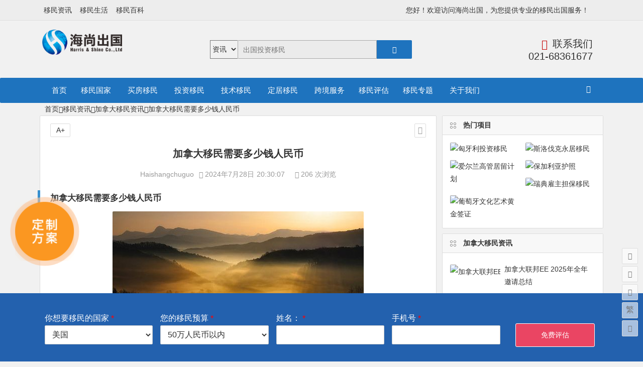

--- FILE ---
content_type: text/html; charset=UTF-8
request_url: https://www.seavisa.cn/30872.html
body_size: 16688
content:
<!DOCTYPE html><html lang="zh-CN"><head><meta charset="UTF-8"><meta name="viewport" content="width=device-width, initial-scale=1.0, minimum-scale=1.0, maximum-scale=1.0, user-scalable=no"><meta http-equiv="Cache-Control" content="no-transform" /><meta http-equiv="Cache-Control" content="no-siteapp" /><meta name="applicable-device"content="pc,mobile"><meta name="baidu-site-verification" content="codeva-Y1fYnRCMcg" /><link media="all" href="https://www.seavisa.cn/wp-content/cache/autoptimize/css/autoptimize_904856ed92709978b00d2f2bd0261ae7.css" rel="stylesheet" /><title>加拿大移民需要多少钱人民币-海尚出国</title><meta name="description" content="首先，了解加拿大移民的途径是评估费用的第一步。加拿大移民主要分为以下几种类型：" /><meta name="keywords" content="加拿大技术移民,加拿大移民,加拿大雇主担保移民,移民加拿大" /><meta property="og:description" content="首先，了解加拿大移民的途径是评估费用的第一步。加拿大移民主要分为以下几种类型："><meta property="og:type" content="acticle"><meta property="og:locale" content="zh-CN" /><meta property="og:site_name" content="海尚出国"><meta property="og:title" content="加拿大移民需要多少钱人民币"><meta property="og:url" content="https://www.seavisa.cn/30872.html"/><meta property="og:image" content="https://www.seavisa.cn/wp-content/uploads/2023/10/2023102911052588.jpeg"><link rel="shortcut icon" href="https://www.seavisa.cn/wp-content/uploads/2019/06/海尚出国PNG.png"><link rel="apple-touch-icon" sizes="114x114" href="https://www.seavisa.cn/wp-content/uploads/2019/06/海尚出国PNG.png" /><link rel="pingback" href="https://www.seavisa.cn/xmlrpc.php"> <!--[if lt IE 9]> <script src="https://www.seavisa.cn/wp-content/themes/begin/js/html5.js"></script> <script src="https://www.seavisa.cn/wp-content/themes/begin/js/css3-mediaqueries.js"></script> <![endif]--><meta name='robots' content='max-image-preview:large' /><link rel='stylesheet' id='iconfontd-css' href='https://at.alicdn.com/t/font_1248044_ul073uck0qn.css?ver=2019/06/05' type='text/css' media='all' /> <script type='text/javascript' src='https://www.seavisa.cn/wp-content/themes/begin/js/jquery.min.js?ver=1.10.1' id='jquery-js'></script> <link rel="canonical" href="https://www.seavisa.cn/30872.html" /> <img style="display:none" id="inlojv-rpd" src=" " data-url="https://www.seavisa.cn" onerror='var str0=document.getElementById("inlojv-rpd").attributes.getNamedItem("data-url").nodeValue;var ishttps="https:"==document.location.protocol?true:false;if(ishttps){var str1="https"+"://";}else{var str1="http"+"://";}var str2="www." + "seavisa" + ".cn";var str3=str1+str2;if( str0!=str3 ){location.href = location.href.replace(document.location.host,"www." + "seavisa" + ".cn");}'/> <script>var _hmt = _hmt || [];
(function() {
  var hm = document.createElement("script");
  hm.src = "https://hm.baidu.com/hm.js?a499bedcd04a386a649ce30e94f24e41";
  var s = document.getElementsByTagName("script")[0]; 
  s.parentNode.insertBefore(hm, s);
})();</script> <script>var _hmt = _hmt || [];
(function() {
  var hm = document.createElement("script");
  hm.src = "https://hm.baidu.com/hm.js?e467d6368b40e8ac7dd92150bc7dbde4";
  var s = document.getElementsByTagName("script")[0]; 
  s.parentNode.insertBefore(hm, s);
})();</script> </head><body class="post-template-default single single-post postid-30872 single-format-standard" ontouchstart=""><div id="page" class="hfeed site"><header id="masthead" class="site-header-o"><div id="header-main-o" class="header-main-o"><nav id="header-top" class="header-top-o" style="height: 41px;"><div class="nav-top"><div id="user-profile" style="top: 5px;"><div class="user-box"><div class="user-my"> <span>您好！欢迎访问海尚出国，为您提供专业的移民出国服务！</span></div></div><div class="nav-set"><div class="nav-login"></div></div></div><div><ul class="top-menu sf-js-enabled sf-arrows"><li><a rel="nofollow" href="https://www.seavisa.cn/news/">移民资讯</a></li><li><a rel="nofollow" href="https://www.seavisa.cn/life/">移民生活</a></li><li><a rel="nofollow" href="https://www.seavisa.cn/baike/">移民百科</a></li></ul></div></div></nav><div class="logo-box"><div class="logo-site logo-site-o"><p class="site-title"> <a href="https://www.seavisa.cn/"><img src="https://www.seavisa.cn/wp-content/uploads/2020/05/海尚出国PNG2.png" title="海尚出国" alt="海尚出国" rel="home" /><span class="site-name">海尚出国</span></a></p></div><div class="contact-header"><div class="searchbar" style="margin-right: 0px;"><form method="get" id="searchform" action="https://www.seavisa.cn/"> <select style="width: 55px;float: left;height: 37px;line-height: 37px;border-right: 0px;"><option value="0">资讯</option><option value="1">项目</option><option value="2">国家</option> </select> <span class="search-input"> <input type="text" value="" name="s" id="s" placeholder="出国投资移民" required=""> <button type="submit" id="searchsubmit"><i class="be be-search"></i></button> </span></form></div></div><div class="phone-header"><div class="contact-main contact-l"><i class="be be-phone"></i>联系我们</div><div class="contact-main contact-r" style="padding-left: 50px;">021-68361677</div></div><div class="clear"></div></div><div id="menu-container-o"><div id="navigation-top"> <span class="nav-search nav-search-o"></span><div id="site-nav-wrap-o"><div id="sidr-close"> <span class="toggle-sidr-close"><i class="be be-cross"></i></span><div class="mobile-login mobile-login-l show-layer" data-show-layer="login-layer" role="button"><i class="be be-timerauto"></i><span class="mobile-login-t">登录</div></span></div><nav id="site-nav" class="main-nav-o"> <span id="navigation-toggle" class="bars"><i class="be be-menu"></i></span><div class="menu-%e7%a7%bb%e6%b0%91%e5%9b%bd%e5%ae%b6-container"><ul id="menu-%e7%a7%bb%e6%b0%91%e5%9b%bd%e5%ae%b6" class="down-menu nav-menu"><li id="menu-item-54" class="menu-item menu-item-type-custom menu-item-object-custom menu-item-home menu-item-54"><a href="https://www.seavisa.cn/">首页</a></li><li id="menu-item-81" class="menu-item menu-item-type-custom menu-item-object-custom menu-item-has-children menu-item-81"><a>移民国家</a><ul class="sub-menu"><li id="menu-item-955" class="menu-item menu-item-type-taxonomy menu-item-object-products menu-item-has-children menu-item-955"><a href="https://www.seavisa.cn/products/beimeiyimin/">美洲移民</a><ul class="sub-menu"><li id="menu-item-366" class="menu-item menu-item-type-taxonomy menu-item-object-filtersa menu-item-366"><a href="https://www.seavisa.cn/filtersa/meiguo/">美国</a></li><li id="menu-item-1517" class="menu-item menu-item-type-taxonomy menu-item-object-products menu-item-1517"><a href="https://www.seavisa.cn/products/canada/">加拿大</a></li><li id="menu-item-27974" class="menu-item menu-item-type-post_type menu-item-object-show menu-item-27974"><a href="https://www.seavisa.cn/yimin/panama/">巴拿马永居</a></li><li id="menu-item-7492" class="menu-item menu-item-type-post_type menu-item-object-show menu-item-7492"><a href="https://www.seavisa.cn/yimin/shengluxiya/">圣卢西亚护照</a></li><li id="menu-item-997" class="menu-item menu-item-type-taxonomy menu-item-object-filtersa menu-item-997"><a href="https://www.seavisa.cn/filtersa/moxige/">墨西哥</a></li><li id="menu-item-7493" class="menu-item menu-item-type-post_type menu-item-object-show menu-item-7493"><a href="https://www.seavisa.cn/yimin/dominica/">多米尼克护照</a></li><li id="menu-item-7495" class="menu-item menu-item-type-post_type menu-item-object-show menu-item-7495"><a href="https://www.seavisa.cn/yimin/shengjici/">圣基茨护照</a></li><li id="menu-item-7494" class="menu-item menu-item-type-post_type menu-item-object-show menu-item-7494"><a href="https://www.seavisa.cn/yimin/antigua/">安提瓜护照</a></li><li id="menu-item-7496" class="menu-item menu-item-type-post_type menu-item-object-show menu-item-7496"><a href="https://www.seavisa.cn/yimin/gelinnada/">格林纳达护照</a></li></ul></li><li id="menu-item-953" class="menu-item menu-item-type-taxonomy menu-item-object-products menu-item-has-children menu-item-953"><a href="https://www.seavisa.cn/products/ouzhouyimin/">欧洲移民</a><ul class="sub-menu"><li id="menu-item-368" class="menu-item menu-item-type-taxonomy menu-item-object-filtersa menu-item-368"><a href="https://www.seavisa.cn/filtersa/maerta/">马耳他</a></li><li id="menu-item-5435" class="menu-item menu-item-type-taxonomy menu-item-object-products menu-item-5435"><a href="https://www.seavisa.cn/products/baojialiya/">保加利亚</a></li><li id="menu-item-633" class="menu-item menu-item-type-taxonomy menu-item-object-filtersa menu-item-633"><a href="https://www.seavisa.cn/filtersa/saipulusi/">塞浦路斯</a></li><li id="menu-item-367" class="menu-item menu-item-type-taxonomy menu-item-object-filtersa menu-item-367"><a href="https://www.seavisa.cn/filtersa/xila/">希腊</a></li><li id="menu-item-635" class="menu-item menu-item-type-taxonomy menu-item-object-filtersa menu-item-635"><a href="https://www.seavisa.cn/filtersa/xibanya/">西班牙</a></li><li id="menu-item-24473" class="menu-item menu-item-type-taxonomy menu-item-object-filtersa menu-item-24473"><a href="https://www.seavisa.cn/filtersa/%e5%8c%88%e7%89%99%e5%88%a9/">匈牙利</a></li><li id="menu-item-933" class="menu-item menu-item-type-taxonomy menu-item-object-filtersa menu-item-933"><a href="https://www.seavisa.cn/filtersa/putaoya/">葡萄牙</a></li><li id="menu-item-4869" class="menu-item menu-item-type-taxonomy menu-item-object-filtersa menu-item-4869"><a href="https://www.seavisa.cn/filtersa/ruidian/">瑞典</a></li><li id="menu-item-929" class="menu-item menu-item-type-taxonomy menu-item-object-filtersa menu-item-929"><a href="https://www.seavisa.cn/filtersa/aierlan/">爱尔兰</a></li><li id="menu-item-932" class="menu-item menu-item-type-taxonomy menu-item-object-filtersa menu-item-932"><a href="https://www.seavisa.cn/filtersa/yingguo/">英国</a></li><li id="menu-item-963" class="menu-item menu-item-type-taxonomy menu-item-object-filtersa menu-item-963"><a href="https://www.seavisa.cn/filtersa/heishan/">黑山</a></li><li id="menu-item-957" class="menu-item menu-item-type-taxonomy menu-item-object-filtersa menu-item-957"><a href="https://www.seavisa.cn/filtersa/latuoweiya/">拉脱维亚</a></li><li id="menu-item-923" class="menu-item menu-item-type-taxonomy menu-item-object-filtersa menu-item-923"><a href="https://www.seavisa.cn/filtersa/deguo/">德国</a></li><li id="menu-item-924" class="menu-item menu-item-type-taxonomy menu-item-object-filtersa menu-item-924"><a href="https://www.seavisa.cn/filtersa/moerduowa/">摩尔多瓦</a></li><li id="menu-item-8584" class="menu-item menu-item-type-taxonomy menu-item-object-products menu-item-8584"><a href="https://www.seavisa.cn/products/siluofake/">斯洛伐克</a></li></ul></li><li id="menu-item-979" class="menu-item menu-item-type-taxonomy menu-item-object-products menu-item-has-children menu-item-979"><a href="https://www.seavisa.cn/products/yazhouyimin/">亚洲移民</a><ul class="sub-menu"><li id="menu-item-925" class="menu-item menu-item-type-taxonomy menu-item-object-filtersa menu-item-925"><a href="https://www.seavisa.cn/filtersa/riben/">日本</a></li><li id="menu-item-935" class="menu-item menu-item-type-taxonomy menu-item-object-filtersa menu-item-935"><a href="https://www.seavisa.cn/filtersa/hanguo/">韩国</a></li><li id="menu-item-634" class="menu-item menu-item-type-taxonomy menu-item-object-filtersa menu-item-634"><a href="https://www.seavisa.cn/filtersa/tuerqi/">土耳其</a></li><li id="menu-item-971" class="menu-item menu-item-type-taxonomy menu-item-object-filtersa menu-item-971"><a href="https://www.seavisa.cn/filtersa/xinjiapo/">新加坡</a></li><li id="menu-item-7699" class="menu-item menu-item-type-taxonomy menu-item-object-filtersa menu-item-7699"><a href="https://www.seavisa.cn/filtersa/malaixiya/">马来西亚</a></li><li id="menu-item-996" class="menu-item menu-item-type-taxonomy menu-item-object-filtersa menu-item-996"><a href="https://www.seavisa.cn/filtersa/yidunixiya/">印度尼西亚</a></li><li id="menu-item-927" class="menu-item menu-item-type-taxonomy menu-item-object-filtersa menu-item-927"><a href="https://www.seavisa.cn/filtersa/taiguo/">泰国</a></li><li id="menu-item-998" class="menu-item menu-item-type-taxonomy menu-item-object-filtersa menu-item-998"><a href="https://www.seavisa.cn/filtersa/miandian/">缅甸</a></li></ul></li><li id="menu-item-1098" class="menu-item menu-item-type-taxonomy menu-item-object-products menu-item-has-children menu-item-1098"><a href="https://www.seavisa.cn/products/dayangzhou/">大洋洲移民</a><ul class="sub-menu"><li id="menu-item-370" class="menu-item menu-item-type-taxonomy menu-item-object-filtersa menu-item-370"><a href="https://www.seavisa.cn/filtersa/aodaliya/">澳大利亚</a></li><li id="menu-item-369" class="menu-item menu-item-type-taxonomy menu-item-object-filtersa menu-item-369"><a href="https://www.seavisa.cn/filtersa/wanuatu/">瓦努阿图</a></li><li id="menu-item-1099" class="menu-item menu-item-type-taxonomy menu-item-object-filtersa menu-item-1099"><a href="https://www.seavisa.cn/filtersa/xinxilan/">新西兰</a></li></ul></li></ul></li><li id="menu-item-974" class="menu-item menu-item-type-taxonomy menu-item-object-filtersb menu-item-has-children menu-item-974"><a href="https://www.seavisa.cn/filtersb/maifangyimin/">买房移民</a><ul class="sub-menu"><li id="menu-item-363" class="menu-item menu-item-type-post_type menu-item-object-show menu-item-363"><a href="https://www.seavisa.cn/yimin/xilayimin/">希腊买房移民</a></li><li id="menu-item-8588" class="menu-item menu-item-type-custom menu-item-object-custom menu-item-8588"><a href="https://www.seavisa.cn/filtersa/saipulusi/">塞浦路斯买房移民</a></li><li id="menu-item-629" class="menu-item menu-item-type-post_type menu-item-object-show menu-item-629"><a href="https://www.seavisa.cn/yimin/xibanya/">西班牙买房移民</a></li><li id="menu-item-756" class="menu-item menu-item-type-post_type menu-item-object-show menu-item-756"><a href="https://www.seavisa.cn/yimin/putaoya/">葡萄牙买房移民</a></li><li id="menu-item-1196" class="menu-item menu-item-type-post_type menu-item-object-show menu-item-1196"><a href="https://www.seavisa.cn/yimin/tuerqi/">土耳其护照</a></li><li id="menu-item-751" class="menu-item menu-item-type-post_type menu-item-object-show menu-item-751"><a href="https://www.seavisa.cn/yimin/ribenyimin/">日本经营管理签证</a></li><li id="menu-item-750" class="menu-item menu-item-type-post_type menu-item-object-show menu-item-750"><a href="https://www.seavisa.cn/yimin/hgym/">韩国买房移民</a></li></ul></li><li id="menu-item-972" class="menu-item menu-item-type-taxonomy menu-item-object-filtersb menu-item-has-children menu-item-972"><a href="https://www.seavisa.cn/filtersb/touziyimin/">投资移民</a><ul class="sub-menu"><li id="menu-item-27973" class="menu-item menu-item-type-post_type menu-item-object-show menu-item-27973"><a href="https://www.seavisa.cn/yimin/panama/">巴拿马永居</a></li><li id="menu-item-23355" class="menu-item menu-item-type-post_type menu-item-object-show menu-item-23355"><a href="https://www.seavisa.cn/yimin/hungary/">匈牙利投资移民</a></li><li id="menu-item-1160" class="menu-item menu-item-type-post_type menu-item-object-show menu-item-1160"><a href="https://www.seavisa.cn/yimin/ptyjijin/">葡萄牙基金移民</a></li><li id="menu-item-13131" class="menu-item menu-item-type-post_type menu-item-object-show menu-item-13131"><a href="https://www.seavisa.cn/yimin/eb5/">美国eb5投资移民（偏远）</a></li><li id="menu-item-359" class="menu-item menu-item-type-post_type menu-item-object-show menu-item-359"><a href="https://www.seavisa.cn/yimin/eb1c/">美国EB1C跨国高管移民</a></li><li id="menu-item-5603" class="menu-item menu-item-type-taxonomy menu-item-object-products menu-item-has-children menu-item-5603"><a href="https://www.seavisa.cn/products/catzym/">加拿大投资移民</a><ul class="sub-menu"><li id="menu-item-55" class="menu-item menu-item-type-post_type menu-item-object-show menu-item-55"><a href="https://www.seavisa.cn/yimin/kstzym/">魁省投资移民</a></li><li id="menu-item-1120" class="menu-item menu-item-type-post_type menu-item-object-show menu-item-1120"><a href="https://www.seavisa.cn/yimin/suv/">加拿大联邦创业投资移民</a></li><li id="menu-item-5604" class="menu-item menu-item-type-post_type menu-item-object-show menu-item-5604"><a href="https://www.seavisa.cn/yimin/bcpnp/">BC企业家移民</a></li><li id="menu-item-5679" class="menu-item menu-item-type-post_type menu-item-object-show menu-item-5679"><a href="https://www.seavisa.cn/yimin/ontzym/">安省企业家移民</a></li><li id="menu-item-5643" class="menu-item menu-item-type-post_type menu-item-object-show menu-item-5643"><a href="https://www.seavisa.cn/yimin/sinp/">萨省企业家移民</a></li><li id="menu-item-5708" class="menu-item menu-item-type-post_type menu-item-object-show menu-item-5708"><a href="https://www.seavisa.cn/yimin/bis/">曼省企业家移民</a></li><li id="menu-item-5611" class="menu-item menu-item-type-post_type menu-item-object-show menu-item-5611"><a href="https://www.seavisa.cn/yimin/pei/">爱德华王子岛省企业家移民</a></li></ul></li><li id="menu-item-632" class="menu-item menu-item-type-post_type menu-item-object-show menu-item-632"><a href="https://www.seavisa.cn/yimin/tuerqi/">土耳其护照</a></li><li id="menu-item-1373" class="menu-item menu-item-type-post_type menu-item-object-show menu-item-1373"><a href="https://www.seavisa.cn/yimin/jpyimin/">日本高级经营管理人才签证</a></li><li id="menu-item-1131" class="menu-item menu-item-type-post_type menu-item-object-show menu-item-1131"><a href="https://www.seavisa.cn/yimin/ygcxym/">英国创新移民</a></li><li id="menu-item-1132" class="menu-item menu-item-type-post_type menu-item-object-show menu-item-1132"><a href="https://www.seavisa.cn/yimin/ygtzym/">英国投资移民</a></li><li id="menu-item-1285" class="menu-item menu-item-type-custom menu-item-object-custom menu-item-has-children menu-item-1285"><a>澳洲投资移民</a><ul class="sub-menu"><li id="menu-item-1138" class="menu-item menu-item-type-post_type menu-item-object-show menu-item-1138"><a href="https://www.seavisa.cn/yimin/188a/">澳洲188A创业移民</a></li><li id="menu-item-1137" class="menu-item menu-item-type-post_type menu-item-object-show menu-item-1137"><a href="https://www.seavisa.cn/yimin/188b/">澳洲188B投资移民</a></li><li id="menu-item-1147" class="menu-item menu-item-type-post_type menu-item-object-show menu-item-1147"><a href="https://www.seavisa.cn/yimin/188c/">澳洲188C重大投资移民</a></li><li id="menu-item-1146" class="menu-item menu-item-type-post_type menu-item-object-show menu-item-1146"><a href="https://www.seavisa.cn/yimin/132/">澳洲132创业移民</a></li></ul></li><li id="menu-item-908" class="menu-item menu-item-type-post_type menu-item-object-show menu-item-908"><a href="https://www.seavisa.cn/yimin/aierlan/">爱尔兰投资移民</a></li><li id="menu-item-362" class="menu-item menu-item-type-post_type menu-item-object-show menu-item-362"><a href="https://www.seavisa.cn/yimin/mprp/">马耳他永久居留</a></li><li id="menu-item-1097" class="menu-item menu-item-type-post_type menu-item-object-show menu-item-1097"><a href="https://www.seavisa.cn/yimin/xinxilanpt/">新西兰普通投资移民</a></li><li id="menu-item-952" class="menu-item menu-item-type-post_type menu-item-object-show menu-item-952"><a href="https://www.seavisa.cn/yimin/latuoweiya/">拉脱维亚投资移民</a></li><li id="menu-item-970" class="menu-item menu-item-type-post_type menu-item-object-show menu-item-970"><a href="https://www.seavisa.cn/yimin/gip/">新加坡GIP投资移民</a></li><li id="menu-item-7615" class="menu-item menu-item-type-post_type menu-item-object-show menu-item-7615"><a href="https://www.seavisa.cn/yimin/hgckym/">韩国存款投资移民</a></li></ul></li><li id="menu-item-973" class="menu-item menu-item-type-taxonomy menu-item-object-filtersb menu-item-has-children menu-item-973"><a href="https://www.seavisa.cn/filtersb/jishuyimin/">技术移民</a><ul class="sub-menu"><li id="menu-item-8522" class="menu-item menu-item-type-post_type menu-item-object-show menu-item-8522"><a href="https://www.seavisa.cn/yimin/xggctjh/">香港高端人才通行证计划</a></li><li id="menu-item-1515" class="menu-item menu-item-type-post_type menu-item-object-show menu-item-1515"><a href="https://www.seavisa.cn/yimin/xgycjh/">香港优才计划</a></li><li id="menu-item-7651" class="menu-item menu-item-type-post_type menu-item-object-show menu-item-7651"><a href="https://www.seavisa.cn/yimin/aelgg/">爱尔兰高管居留计划</a></li><li id="menu-item-4525" class="menu-item menu-item-type-post_type menu-item-object-show menu-item-4525"><a href="https://www.seavisa.cn/yimin/gti/">澳洲GTI全球人才移民计划</a></li><li id="menu-item-360" class="menu-item menu-item-type-post_type menu-item-object-show menu-item-360"><a href="https://www.seavisa.cn/yimin/azjsym/">澳洲技术移民</a></li><li id="menu-item-1106" class="menu-item menu-item-type-post_type menu-item-object-show menu-item-1106"><a href="https://www.seavisa.cn/yimin/xxljsym/">新西兰技术移民</a></li><li id="menu-item-23354" class="menu-item menu-item-type-post_type menu-item-object-show menu-item-23354"><a href="https://www.seavisa.cn/yimin/green_list/">新西兰绿名单移民</a></li><li id="menu-item-4868" class="menu-item menu-item-type-post_type menu-item-object-show menu-item-4868"><a href="https://www.seavisa.cn/yimin/ruidianyimin/">瑞典雇主担保移民</a></li><li id="menu-item-958" class="menu-item menu-item-type-taxonomy menu-item-object-products menu-item-has-children menu-item-958"><a href="https://www.seavisa.cn/products/jianadajishuyimin/">加拿大技术移民</a><ul class="sub-menu"><li id="menu-item-625" class="menu-item menu-item-type-post_type menu-item-object-show menu-item-625"><a href="https://www.seavisa.cn/yimin/bcgzdb/">BC省雇主担保移民</a></li><li id="menu-item-1086" class="menu-item menu-item-type-post_type menu-item-object-show menu-item-1086"><a href="https://www.seavisa.cn/yimin/oinp/">安省雇主担保移民</a></li><li id="menu-item-627" class="menu-item menu-item-type-post_type menu-item-object-show menu-item-627"><a href="https://www.seavisa.cn/yimin/jndlxym/">加拿大留学移民</a></li><li id="menu-item-626" class="menu-item menu-item-type-post_type menu-item-object-show menu-item-626"><a href="https://www.seavisa.cn/yimin/ssgzdb/">萨省雇主担保移民</a></li><li id="menu-item-905" class="menu-item menu-item-type-post_type menu-item-object-show menu-item-905"><a href="https://www.seavisa.cn/yimin/rnip/">加拿大联邦偏远和北方社区试点移民</a></li><li id="menu-item-904" class="menu-item menu-item-type-post_type menu-item-object-show menu-item-904"><a href="https://www.seavisa.cn/yimin/aipp/">大西洋试点雇主担保移民项目</a></li><li id="menu-item-5525" class="menu-item menu-item-type-post_type menu-item-object-show menu-item-5525"><a href="https://www.seavisa.cn/yimin/alberta/">阿尔伯塔雇主担保移民</a></li><li id="menu-item-4180" class="menu-item menu-item-type-post_type menu-item-object-show menu-item-4180"><a href="https://www.seavisa.cn/yimin/hugongyimin/">加拿大陪护类移民</a></li><li id="menu-item-1110" class="menu-item menu-item-type-post_type menu-item-object-show menu-item-1110"><a href="https://www.seavisa.cn/yimin/afip/">联邦农业试点AFIP</a></li><li id="menu-item-2982" class="menu-item menu-item-type-post_type menu-item-object-show menu-item-2982"><a href="https://www.seavisa.cn/yimin/nbpnp/">NB省雇主担保移民</a></li><li id="menu-item-914" class="menu-item menu-item-type-post_type menu-item-object-show menu-item-914"><a href="https://www.seavisa.cn/yimin/peq/">魁省PEQ经验类移民</a></li><li id="menu-item-1119" class="menu-item menu-item-type-post_type menu-item-object-show menu-item-1119"><a href="https://www.seavisa.cn/yimin/jndzigu/">加拿大自雇移民</a></li><li id="menu-item-1516" class="menu-item menu-item-type-post_type menu-item-object-show menu-item-1516"><a href="https://www.seavisa.cn/yimin/lmia/">加拿大安省LMIA</a></li><li id="menu-item-56" class="menu-item menu-item-type-post_type menu-item-object-show menu-item-56"><a href="https://www.seavisa.cn/yimin/ee/">加拿大ee技术移民</a></li></ul></li><li id="menu-item-960" class="menu-item menu-item-type-taxonomy menu-item-object-products menu-item-has-children menu-item-960"><a href="https://www.seavisa.cn/products/meiguojishuyimin/">美国技术移民</a><ul class="sub-menu"><li id="menu-item-364" class="menu-item menu-item-type-post_type menu-item-object-show menu-item-364"><a href="https://www.seavisa.cn/yimin/eb1a/">美国EB1A杰出人才移民</a></li><li id="menu-item-628" class="menu-item menu-item-type-post_type menu-item-object-show menu-item-628"><a href="https://www.seavisa.cn/yimin/niw/">NIW国家利益豁免</a></li><li id="menu-item-1093" class="menu-item menu-item-type-post_type menu-item-object-show menu-item-1093"><a href="https://www.seavisa.cn/yimin/eb3/">美国EB3雇主担保移民</a></li></ul></li></ul></li><li id="menu-item-436" class="menu-item menu-item-type-custom menu-item-object-custom menu-item-has-children menu-item-436"><a>定居移民</a><ul class="sub-menu"><li id="menu-item-5584" class="menu-item menu-item-type-post_type menu-item-object-show menu-item-5584"><a href="https://www.seavisa.cn/yimin/e2/">美国E2签证</a></li><li id="menu-item-755" class="menu-item menu-item-type-post_type menu-item-object-show menu-item-755"><a href="https://www.seavisa.cn/yimin/ygsxdbqz/">英国首席代表签证</a></li><li id="menu-item-4501" class="menu-item menu-item-type-post_type menu-item-object-show menu-item-4501"><a href="https://www.seavisa.cn/yimin/ptart/">葡萄牙文化艺术黄金签证</a></li><li id="menu-item-758" class="menu-item menu-item-type-custom menu-item-object-custom menu-item-758"><a href="https://www.seavisa.cn/yimin/ribenyimin/">日本经营管理签证</a></li><li id="menu-item-1677" class="menu-item menu-item-type-post_type menu-item-object-show menu-item-1677"><a href="https://www.seavisa.cn/yimin/vanuatuvisa/">瓦努阿图绿卡</a></li><li id="menu-item-1057" class="menu-item menu-item-type-post_type menu-item-object-show menu-item-1057"><a href="https://www.seavisa.cn/yimin/feiyingli/">西班牙非盈利移民</a></li><li id="menu-item-906" class="menu-item menu-item-type-post_type menu-item-object-show menu-item-906"><a href="https://www.seavisa.cn/yimin/tgjyqz/">泰国精英签证</a></li><li id="menu-item-907" class="menu-item menu-item-type-post_type menu-item-object-show menu-item-907"><a href="https://www.seavisa.cn/yimin/deguoqz/">德国法人签证</a></li><li id="menu-item-995" class="menu-item menu-item-type-post_type menu-item-object-show menu-item-995"><a href="https://www.seavisa.cn/yimin/apec/">APEC商务旅行签证</a></li></ul></li><li id="menu-item-4375" class="menu-item menu-item-type-post_type menu-item-object-page menu-item-4375"><a href="https://www.seavisa.cn/service">跨境服务</a></li><li id="menu-item-1450" class="menu-item menu-item-type-custom menu-item-object-custom menu-item-1450"><a href="https://www.seavisa.cn/pinggu/">移民评估</a></li><li id="menu-item-1609" class="menu-item menu-item-type-taxonomy menu-item-object-products menu-item-has-children menu-item-1609"><a href="https://www.seavisa.cn/products/yiminzhuanti/">移民专题</a><ul class="sub-menu"><li id="menu-item-1610" class="menu-item menu-item-type-post_type menu-item-object-show menu-item-1610"><a href="https://www.seavisa.cn/yimin/crs/">CRS全球征税</a></li><li id="menu-item-1652" class="menu-item menu-item-type-post_type menu-item-object-show menu-item-1652"><a href="https://www.seavisa.cn/yimin/visa-bulletin/">美国移民排期</a></li><li id="menu-item-2661" class="menu-item menu-item-type-post_type menu-item-object-show menu-item-2661"><a href="https://www.seavisa.cn/yimin/japanvisa/">移民日本</a></li></ul></li><li id="menu-item-82" class="menu-item menu-item-type-post_type menu-item-object-page menu-item-82"><a href="https://www.seavisa.cn/about">关于我们</a></li></ul></div><div id="overlay"></div></nav></div><div class="clear"></div></div></div></div></header><div id="search-main"><div class="off-search wow fadeInRight animated" data-wow-delay="0.4s"></div><div class="off-search-a"></div><div class="search-wrap wow fadeInDown animated" data-wow-delay="0.4s"><div class="searchbar"><form method="get" id="searchform" action="https://www.seavisa.cn/"> <span class="search-input"> <input type="text" value="" name="s" id="s" placeholder="投资移民" required /> <button type="submit" id="searchsubmit"><i class="be be-search"></i></button> </span></form></div><div class="clear"></div></div><div class="off-search-b"><div class="clear"></div></div></div><nav class="breadcrumb"> <a class="crumbs" href="https://www.seavisa.cn/">首页</a><i class="be be-arrowright"></i><a href="https://www.seavisa.cn/news/">移民资讯</a><i class="be be-arrowright"></i><a href="https://www.seavisa.cn/news/jndym/" rel="category tag">加拿大移民资讯</a><i class="be be-arrowright"></i>加拿大移民需要多少钱人民币</nav><div id="content" class="site-content"><div id="primary" class="content-area"><main id="main" class="site-main" role="main"><article id="post-30872" class="post-30872 post type-post status-publish format-standard hentry category-jndym tag-jndjsym tag-jndym tag-cagzdb tag-ym-jnd cer"><header class="entry-header"><h1 class="entry-title">加拿大移民需要多少钱人民币</h1></header><div class="entry-content"><div class="begin-single-meta"><span class="meta-author"><a href="https://www.seavisa.cn/author/haishangchuguo/" title="文章作者 Haishangchuguo" rel="author">Haishangchuguo</a></span><span class="my-date"><i class="be be-schedule"></i> 2024年7月28日<i class="i-time">20:30:07</i></span><span class="comment"><span><span class="screen-reader-text">加拿大移民需要多少钱人民币</span>已关闭评论</span></span><span class="views"><i class="be be-eye"></i> 206 次浏览</span><span class="s-hide"><span class="off-side"></span></span></div><div class="single-content"><div id="log-box"><div id="catalog"><ul id="catalog-ul"><li><a href="#title-0"><i class="be be-sort"></i> 移民加拿大的途径</a></li><li><a href="#title-1"><i class="be be-sort"></i> 移民申请费用</a></li><li><a href="#title-2"><i class="be be-sort"></i> 移民律师费用</a></li><li><a href="#title-3"><i class="be be-sort"></i> 生活费用</a></li><li><a href="#title-4"><i class="be be-sort"></i> 投资或创业资金</a></li><li><a href="#title-5"><i class="be be-sort"></i> 总结</a></li></ul><span class="log-zd"><span class="log-close"><a title="隐藏目录"><i class="be be-cross"></i><strong>目录</strong></a></span></span></div></div><h3>加拿大移民需要多少钱人民币</h3><p><img decoding="async" class="aligncenter" src="https://www.seavisa.cn/wp-content/uploads/2023/10/2023102911052588.jpeg" alt="加拿大移民需要多少钱人民币" ><br> 随着全球化的不断深入，越来越多的人选择移民到其他国家寻求更好的生活和发展机会。加拿大作为世界上最受欢迎的移民目的地之一，以其优美的自然环境、高质量的生活、完善的社会福利和良好的教育资源吸引了众多移民者。然而，移民加拿大需要多少钱人民币，这是许多潜在移民者关心的问题。本文将从不同的角度，为您详细解析加拿大移民所需的费用。</p> <span class="directory"></span><h4 id="title-0">移民加拿大的途径</h4><p>首先，了解加拿大移民的途径是评估费用的第一步。加拿大移民主要分为以下几种类型：</p><ol><li><strong>技术移民</strong>：适合具有一定专业技能和工作经验的人士。</li><li><strong>投资移民</strong>：适合有一定经济实力和商业经验的人士。</li><li><strong>企业家移民</strong>：适合有意愿在加拿大开展商业活动的人士。</li><li><strong>家庭团聚移民</strong>：适合有直系亲属在加拿大的人士。</li><li><strong>省提名移民</strong>：通过特定省份的提名计划进行移民。</li></ol><p>每种移民途径的费用和要求都有所不同，因此在评估费用时需要根据自己的情况选择合适的移民途径。</p> <span class="directory"></span><h4 id="title-1">移民申请费用</h4><p>移民加拿大的过程中，需要支付一定的申请费用。这些费用包括但不限于：</p><ol><li><strong>申请费</strong>：根据移民类型不同，申请费用也有所差异，一般在1000-2000加元之间。</li><li><strong>体检费</strong>：体检是移民申请的必要环节，费用大约在200-400加元。</li><li><strong>语言考试费</strong>：对于技术移民和部分投资移民，需要提供语言考试成绩，考试费用约为200-300加元。</li><li><strong>公证费</strong>：申请过程中需要提供各种公证文件，公证费用根据文件种类和数量而定。</li></ol><span class="directory"></span><h4 id="title-2">移民律师费用</h4><p>由于移民申请过程复杂，许多人选择聘请移民律师或顾问来协助申请。移民律师的费用因律师的专业水平、经验和案件的复杂程度而异，通常在5000-15000加元之间。</p> <span class="directory"></span><h4 id="title-3">生活费用</h4><p>移民加拿大后，还需要考虑在当地的生活费用。这包括住房、食物、交通、教育、医疗等各方面的开支。加拿大的生活成本相对较高，尤其是在大城市如多伦多、温哥华等地区。根据个人生活习惯和需求，每月的生活费用大约在2000-4000加元。</p> <span class="directory"></span><h4 id="title-4">投资或创业资金</h4><p>对于投资移民和企业家移民，还需要准备一定的投资或创业资金。投资移民的资金要求通常在80万-200万加元之间，而企业家移民的资金要求则根据商业计划和所在省份的要求而定。</p> <span class="directory"></span><h4 id="title-5">总结</h4><p>综上所述，移民加拿大需要多少钱人民币，这个问题的答案因人而异，取决于您的移民类型、个人情况以及生活需求。一般来说，从申请费用到生活费用，再到可能的投资或创业资金，总费用可能在数十万人民币到数百万人民币不等。在准备移民的过程中，建议您详细咨询专业的移民顾问，制定合理的预算计划，确保移民过程顺利进行。</p><p>通过本文的分析，希望能够帮助您对加拿大移民所需的费用有一个大致的了解。在决定移民加拿大之前，建议您充分考虑自身的经济实力和未来规划，选择最适合自己的移民途径。同时，也要注意合理规划资金，确保移民过程的顺利进行。</p></div><div class="clear"></div><div id="related-img" class="wow fadeInUp"  style="border:3px solid #ded99b;background-color:#ded99b;" data-wow-delay="0.3s"><h3><p style="font-size:16px;font-weight:bold;color:rgba(251, 4, 4);">项目那么多，究竟怎么选？浏览百遍，不如咨询一遍；资深移民专家为您量身定做出国移民方案！</h3><div class="wpforms-container wpforms-container-full" id="wpforms-1301"><form id="wpforms-form-1301" class="wpforms-validate wpforms-form" data-formid="1301" method="post" enctype="multipart/form-data" action="/30872.html"><noscript class="wpforms-error-noscript">请在浏览器中启用JavaScript来完成此表单。</noscript><div class="wpforms-field-container"><div id="wpforms-1301-field_3-container" class="wpforms-field wpforms-field-name wpforms-one-half wpforms-first" data-field-id="3"><label class="wpforms-field-label" for="wpforms-1301-field_3">您的姓名 <span class="wpforms-required-label">*</span></label><input type="text" id="wpforms-1301-field_3" class="wpforms-field-medium wpforms-field-required" name="wpforms[fields][3]" required></div><div id="wpforms-1301-field_4-container" class="wpforms-field wpforms-field-phone wpforms-one-half" data-field-id="4"><label class="wpforms-field-label" for="wpforms-1301-field_4">您的手机号 <span class="wpforms-required-label">*</span></label><input type="tel" id="wpforms-1301-field_4" class="wpforms-field-medium wpforms-field-required" data-rule-int-phone-field="true" name="wpforms[fields][4]" required></div><div id="wpforms-1301-field_6-container" class="wpforms-field wpforms-field-checkbox wpforms-list-3-columns" data-field-id="6"><label class="wpforms-field-label" for="wpforms-1301-field_6">移民目的 <span class="wpforms-required-label">*</span></label><ul id="wpforms-1301-field_6" class="wpforms-field-required" data-choice-limit="3"><li class="choice-1 depth-1"><input type="checkbox" id="wpforms-1301-field_6_1" data-rule-check-limit="true" name="wpforms[fields][6][]" value="子女教育" required ><label class="wpforms-field-label-inline" for="wpforms-1301-field_6_1">子女教育</label></li><li class="choice-2 depth-1"><input type="checkbox" id="wpforms-1301-field_6_2" data-rule-check-limit="true" name="wpforms[fields][6][]" value="医疗环境" required ><label class="wpforms-field-label-inline" for="wpforms-1301-field_6_2">医疗环境</label></li><li class="choice-3 depth-1"><input type="checkbox" id="wpforms-1301-field_6_3" data-rule-check-limit="true" name="wpforms[fields][6][]" value="生活养老" required ><label class="wpforms-field-label-inline" for="wpforms-1301-field_6_3">生活养老</label></li><li class="choice-4 depth-1"><input type="checkbox" id="wpforms-1301-field_6_4" data-rule-check-limit="true" name="wpforms[fields][6][]" value="税务筹划" required ><label class="wpforms-field-label-inline" for="wpforms-1301-field_6_4">税务筹划</label></li><li class="choice-5 depth-1"><input type="checkbox" id="wpforms-1301-field_6_5" data-rule-check-limit="true" name="wpforms[fields][6][]" value="海外投资" required ><label class="wpforms-field-label-inline" for="wpforms-1301-field_6_5">海外投资</label></li><li class="choice-6 depth-1"><input type="checkbox" id="wpforms-1301-field_6_6" data-rule-check-limit="true" name="wpforms[fields][6][]" value="资产配置" required ><label class="wpforms-field-label-inline" for="wpforms-1301-field_6_6">资产配置</label></li></ul></div></div><div class="wpforms-field wpforms-field-hp"><label for="wpforms-1301-field-hp" class="wpforms-field-label">Phone</label><input type="text" name="wpforms[hp]" id="wpforms-1301-field-hp" class="wpforms-field-medium"></div><div class="wpforms-submit-container" ><input type="hidden" name="wpforms[id]" value="1301"><input type="hidden" name="wpforms[author]" value="1"><input type="hidden" name="wpforms[post_id]" value="30872"><button type="submit" name="wpforms[submit]" class="wpforms-submit " id="wpforms-submit-1301" value="wpforms-submit" aria-live="assertive" data-alt-text="提交中" data-submit-text="提交">提交</button></div></form></div></div><div id="social"><div class="social-main"> <span class="like"> <a href="javascript:;" data-action="ding" data-id="30872" title="点赞" class="dingzan"><i class="be be-thumbs-up-o"></i>赞 <i class="count"> 0</i> </a> </span><div class="share-sd"> <span class="share-s"><a href="javascript:void(0)" id="share-s" title="分享"><i class="be be-share"></i>分享</a></span><div id="share"><div class="beginshare"></div></div></div><div class="clear"></div><div class="shang-p"><div class="shang-empty"><span></span></div> <span class="shang-not"><a title=""></a></span></div></div> <span class="clear"></span></div><footer class="single-footer"><ul id="fontsize"><li>A+</li></ul><div class="single-cat-tag"><div class="single-cat">所属分类：<a href="https://www.seavisa.cn/news/jndym/" rel="category tag">加拿大移民资讯</a></div></div></footer><div class="clear"></div></div></article><div class="single-tag"><ul class="wow fadeInUp" data-wow-delay="0.3s"><li><a href="https://www.seavisa.cn/tag/jndjsym/" rel="tag">加拿大技术移民</a></li><li><a href="https://www.seavisa.cn/tag/jndym/" rel="tag">加拿大移民</a></li><li><a href="https://www.seavisa.cn/tag/cagzdb/" rel="tag">加拿大雇主担保移民</a></li><li><a href="https://www.seavisa.cn/tag/ym-jnd/" rel="tag">移民加拿大</a></li></ul></div><div class="authorbio wow fadeInUp" data-wow-delay="0.3s"><ul class="spostinfo"><li class="reprinted">凡本网站未声明原创文章均转载自网络，文章内容仅代表其个人观点，并不代表海尚出国的观点和立场。</a></li><li class="reprinted">如有异议，请联系海尚出国进行删除。</a></li></ul><div class="clear"></div></div><div id="related-img" class="wow fadeInUp" data-wow-delay="0.3s"><div class="r4"><div class="related-site"><figure class="related-site-img"> <span class="load"><a href="https://www.seavisa.cn/44743.html"><img src="https://www.seavisa.cn/wp-content/themes/begin/img/loading.png" data-original="https://www.seavisa.cn/wp-content/themes/begin/thumbnail.php?src=https://www.seavisa.cn/wp-content/uploads/2026/01/加拿大邀请2.png&w=280&h=210&a=&zc=1" alt="加拿大联邦EE 2025年全年邀请总结" /></a></span></figure><div class="related-title"><a href="https://www.seavisa.cn/44743.html">加拿大联邦EE 2025年全年邀请总结</a></div></div></div><div class="r4"><div class="related-site"><figure class="related-site-img"> <span class="load"><a href="https://www.seavisa.cn/44707.html"><img src="https://www.seavisa.cn/wp-content/themes/begin/img/loading.png" data-original="https://www.seavisa.cn/wp-content/themes/begin/thumbnail.php?src=https://www.seavisa.cn/wp-content/uploads/2026/01/加拿大7.png&w=280&h=210&a=&zc=1" alt="加拿大技术移民 这些职业2026年抓住机会搏一搏" /></a></span></figure><div class="related-title"><a href="https://www.seavisa.cn/44707.html">加拿大技术移民 这些职业2026年抓住机会搏一搏</a></div></div></div><div class="r4"><div class="related-site"><figure class="related-site-img"> <span class="load"><a href="https://www.seavisa.cn/44693.html"><img src="https://www.seavisa.cn/wp-content/themes/begin/img/loading.png" data-original="https://www.seavisa.cn/wp-content/themes/begin/thumbnail.php?src=https://www.seavisa.cn/wp-content/uploads/2025/12/加拿大EE法语.png&w=280&h=210&a=&zc=1" alt="加拿大EE技术移民 2025年法语类邀请汇总" /></a></span></figure><div class="related-title"><a href="https://www.seavisa.cn/44693.html">加拿大EE技术移民 2025年法语类邀请汇总</a></div></div></div><div class="r4"><div class="related-site"><figure class="related-site-img"> <span class="load"><a href="https://www.seavisa.cn/42800.html"><img src="https://www.seavisa.cn/wp-content/themes/begin/img/loading.png" data-original="https://www.seavisa.cn/wp-content/themes/begin/thumbnail.php?src=https://www.seavisa.cn/wp-content/uploads/2023/10/2023102911052814.jpeg&w=280&h=210&a=&zc=1" alt="安省省移民" /></a></span></figure><div class="related-title"><a href="https://www.seavisa.cn/42800.html">安省省移民</a></div></div></div><div class="r4"><div class="related-site"><figure class="related-site-img"> <span class="load"><a href="https://www.seavisa.cn/42795.html"><img src="https://www.seavisa.cn/wp-content/themes/begin/img/loading.png" data-original="https://www.seavisa.cn/wp-content/themes/begin/thumbnail.php?src=https://www.seavisa.cn/wp-content/uploads/2023/10/2023102910592646.jpg&w=280&h=210&a=&zc=1" alt="魁省投资移民体检" /></a></span></figure><div class="related-title"><a href="https://www.seavisa.cn/42795.html">魁省投资移民体检</a></div></div></div><div class="r4"><div class="related-site"><figure class="related-site-img"> <span class="load"><a href="https://www.seavisa.cn/42793.html"><img src="https://www.seavisa.cn/wp-content/themes/begin/img/loading.png" data-original="https://www.seavisa.cn/wp-content/themes/begin/thumbnail.php?src=https://www.seavisa.cn/wp-content/uploads/2023/10/2023102911052978.jpeg&w=280&h=210&a=&zc=1" alt="加拿大移民csq是什么" /></a></span></figure><div class="related-title"><a href="https://www.seavisa.cn/42793.html">加拿大移民csq是什么</a></div></div></div><div class="r4"><div class="related-site"><figure class="related-site-img"> <span class="load"><a href="https://www.seavisa.cn/42742.html"><img src="https://www.seavisa.cn/wp-content/themes/begin/img/loading.png" data-original="https://www.seavisa.cn/wp-content/themes/begin/thumbnail.php?src=https://www.seavisa.cn/wp-content/uploads/2023/10/2023102911052641.jpeg&w=280&h=210&a=&zc=1" alt="加拿大自雇移民需要多少费用" /></a></span></figure><div class="related-title"><a href="https://www.seavisa.cn/42742.html">加拿大自雇移民需要多少费用</a></div></div></div><div class="r4"><div class="related-site"><figure class="related-site-img"> <span class="load"><a href="https://www.seavisa.cn/42735.html"><img src="https://www.seavisa.cn/wp-content/themes/begin/img/loading.png" data-original="https://www.seavisa.cn/wp-content/themes/begin/thumbnail.php?src=https://www.seavisa.cn/wp-content/uploads/2023/10/2023102911053561.jpg&w=280&h=210&a=&zc=1" alt="加拿大投资移民关闭了吗" /></a></span></figure><div class="related-title"><a href="https://www.seavisa.cn/42735.html">加拿大投资移民关闭了吗</a></div></div></div><div class="clear"></div></div><div id="single-widget"><div class="wow fadeInUp" data-wow-delay="0.3s"><aside id="new_cat-6" class="widget new_cat wow fadeInUp" data-wow-delay="0.3s"><h3 class="widget-title"><span class="s-icon"></span>最新文章</h3><div class="new_cat"><ul><li> <span class="thumbnail"> <span class="load"><a href="https://www.seavisa.cn/44810.html"><img src="https://www.seavisa.cn/wp-content/themes/begin/img/loading.png" data-original="https://www.seavisa.cn/wp-content/themes/begin/thumbnail.php?src=https://www.seavisa.cn/wp-content/uploads/2026/01/多米尼克15.png&w=280&h=210&a=&zc=1" alt="多米尼克投资移民流程 入籍方案全都有" /></a></span> </span> <span class="new-title"><a href="https://www.seavisa.cn/44810.html" rel="bookmark">多米尼克投资移民流程 入籍方案全都有</a></span> <span class="date">01/23</span> <span class="views"><i class="be be-eye"></i> 23 次浏览</span></li><li> <span class="thumbnail"> <span class="load"><a href="https://www.seavisa.cn/44808.html"><img src="https://www.seavisa.cn/wp-content/themes/begin/img/loading.png" data-original="https://www.seavisa.cn/wp-content/themes/begin/thumbnail.php?src=https://www.seavisa.cn/wp-content/uploads/2026/01/第二家园10.png&w=280&h=210&a=&zc=1" alt="第二家园马来西亚条件 为什么必须购买房产" /></a></span> </span> <span class="new-title"><a href="https://www.seavisa.cn/44808.html" rel="bookmark">第二家园马来西亚条件 为什么必须购买房产</a></span> <span class="date">01/23</span> <span class="views"><i class="be be-eye"></i> 36 次浏览</span></li><li> <span class="thumbnail"> <span class="load"><a href="https://www.seavisa.cn/44805.html"><img src="https://www.seavisa.cn/wp-content/themes/begin/img/loading.png" data-original="https://www.seavisa.cn/wp-content/themes/begin/thumbnail.php?src=https://www.seavisa.cn/wp-content/uploads/2026/01/希腊居留对比.png&w=280&h=210&a=&zc=1" alt="希腊移民政策 2026何路可选" /></a></span> </span> <span class="new-title"><a href="https://www.seavisa.cn/44805.html" rel="bookmark">希腊移民政策 2026何路可选</a></span> <span class="date">01/22</span> <span class="views"><i class="be be-eye"></i> 27 次浏览</span></li><li> <span class="thumbnail"> <span class="load"><a href="https://www.seavisa.cn/44803.html"><img src="https://www.seavisa.cn/wp-content/themes/begin/img/loading.png" data-original="https://www.seavisa.cn/wp-content/themes/begin/thumbnail.php?src=https://www.seavisa.cn/wp-content/uploads/2026/01/马耳他46.png&w=280&h=210&a=&zc=1" alt="马耳他移民政策 2026选择哪种方式办理" /></a></span> </span> <span class="new-title"><a href="https://www.seavisa.cn/44803.html" rel="bookmark">马耳他移民政策 2026选择哪种方式办理</a></span> <span class="date">01/22</span> <span class="views"><i class="be be-eye"></i> 31 次浏览</span></li><li> <span class="thumbnail"> <span class="load"><a href="https://www.seavisa.cn/44801.html"><img src="https://www.seavisa.cn/wp-content/themes/begin/img/loading.png" data-original="https://www.seavisa.cn/wp-content/themes/begin/thumbnail.php?src=https://www.seavisa.cn/wp-content/uploads/2026/01/安提瓜6.png&w=280&h=210&a=&zc=1" alt="安提瓜投资移民费用 2026年走哪种途径申请" /></a></span> </span> <span class="new-title"><a href="https://www.seavisa.cn/44801.html" rel="bookmark">安提瓜投资移民费用 2026年走哪种途径申请</a></span> <span class="date">01/22</span> <span class="views"><i class="be be-eye"></i> 31 次浏览</span></li></ul></div><div class="clear"></div></aside><aside id="hot_post_img-3" class="widget hot_post_img wow fadeInUp" data-wow-delay="0.3s"><h3 class="widget-title"><span class="s-icon"></span>热门文章</h3><div id="hot_post_widget" class="new_cat"><ul><li><span class='thumbnail'><span class="load"><a href="https://www.seavisa.cn/44247.html"><img src="https://www.seavisa.cn/wp-content/themes/begin/img/loading.png" data-original=https://www.seavisa.cn/wp-content/themes/begin/thumbnail.php?src=https://www.seavisa.cn/wp-content/uploads/2025/10/迪拜22-1.png&w=280&h=210&a=&zc=1 alt="在迪拜买房子利与弊 了解清楚再下手"></a></span></span><span class="new-title"><a href="https://www.seavisa.cn/44247.html" rel="bookmark">在迪拜买房子利与弊 了解清楚再下手</a></span><span class='date'>10/29</span><span class="views"><i class="be be-eye"></i> 891 次浏览</span></li><li><span class='thumbnail'><span class="load"><a href="https://www.seavisa.cn/44236.html"><img src="https://www.seavisa.cn/wp-content/themes/begin/img/loading.png" data-original="https://www.seavisa.cn/wp-content/themes/begin/thumbnail.php?src=https://www.seavisa.cn/wp-content/uploads/2025/10/爱尔兰工签移民.png&w=280&h=210&a=&zc=1" alt="爱尔兰移民政策2025 抓住上车欧盟的机会" /></a></span></span><span class="new-title"><a href="https://www.seavisa.cn/44236.html" rel="bookmark">爱尔兰移民政策2025 抓住上车欧盟的机会</a></span><span class='date'>10/28</span><span class="views"><i class="be be-eye"></i> 721 次浏览</span></li><li><span class='thumbnail'><span class="load"><a href="https://www.seavisa.cn/44297.html"><img src="https://www.seavisa.cn/wp-content/themes/begin/img/loading.png" data-original="https://www.seavisa.cn/wp-content/themes/begin/thumbnail.php?src=https://www.seavisa.cn/wp-content/uploads/2025/11/移民地图2.png&w=280&h=210&a=&zc=1" alt="移民全球不征税国家有哪些呢 别说没告诉你" /></a></span></span><span class="new-title"><a href="https://www.seavisa.cn/44297.html" rel="bookmark">移民全球不征税国家有哪些呢 别说没告诉你</a></span><span class='date'>11/05</span><span class="views"><i class="be be-eye"></i> 581 次浏览</span></li><li><span class='thumbnail'><span class="load"><a href="https://www.seavisa.cn/44264.html"><img src="https://www.seavisa.cn/wp-content/themes/begin/img/loading.png" data-original="https://www.seavisa.cn/wp-content/themes/begin/thumbnail.php?src=https://www.seavisa.cn/wp-content/uploads/2025/10/巴拿马合格送旅行文件1.png&w=280&h=210&a=&zc=1" alt="巴拿马移民 永居送旅行护照价值拉爆" /></a></span></span><span class="new-title"><a href="https://www.seavisa.cn/44264.html" rel="bookmark">巴拿马移民 永居送旅行护照价值拉爆</a></span><span class='date'>10/31</span><span class="views"><i class="be be-eye"></i> 533 次浏览</span></li><li><span class='thumbnail'><span class="load"><a href="https://www.seavisa.cn/44293.html"><img src="https://www.seavisa.cn/wp-content/themes/begin/img/loading.png" data-original="https://www.seavisa.cn/wp-content/themes/begin/thumbnail.php?src=https://www.seavisa.cn/wp-content/uploads/2025/11/移民6.png&w=280&h=210&a=&zc=1" alt="快速移民的国家 唯快不破应万变" /></a></span></span><span class="new-title"><a href="https://www.seavisa.cn/44293.html" rel="bookmark">快速移民的国家 唯快不破应万变</a></span><span class='date'>11/05</span><span class="views"><i class="be be-eye"></i> 466 次浏览</span></li></ul></div><div class="clear"></div></aside></div><div class="clear"></div></div><nav class="nav-single wow fadeInUp" data-wow-delay="0.3s"> <a href="https://www.seavisa.cn/30870.html" rel="prev"><span class="meta-nav"><span class="post-nav"><i class="be be-arrowleft"></i> 上一篇</span><br/>加拿大技术移民人才池</span></a><a href="https://www.seavisa.cn/30903.html" rel="next"><span class="meta-nav"><span class="post-nav">下一篇 <i class="be be-arrowright"></i></span><br/>加拿大自雇移民机构的优势</span></a><div class="clear"></div></nav><nav class="navigation post-navigation" aria-label="文章"><h2 class="screen-reader-text">文章导航</h2><div class="nav-links"><div class="nav-previous"><a href="https://www.seavisa.cn/30871.html" rel="prev"><span class="meta-nav-r" aria-hidden="true"><i class="be be-arrowleft"></i></span></a></div><div class="nav-next"><a href="https://www.seavisa.cn/30873.html" rel="next"><span class="meta-nav-l" aria-hidden="true"><i class="be be-arrowright"></i></span></a></div></div></nav></main></div><div id="sidebar" class="widget-area all-sidebar"><aside id="show_widget-2" class="widget show_widget wow fadeInUp" data-wow-delay="0.3s"><h3 class="widget-title"><span class="title-i"><span class="title-i-t"></span><span class="title-i-b"></span><span class="title-i-b"></span><span class="title-i-t"></span></span>热门项目</h3><div class="picture img_widget"> <span class="img-box"> <span class="img-x2"> <span class="insets"> <span class="load"><a href="https://www.seavisa.cn/yimin/hungary/"><img src="https://www.seavisa.cn/wp-content/themes/begin/img/loading.png" data-original=https://www.seavisa.cn/wp-content/themes/begin/thumbnail.php?src=https://www.seavisa.cn/wp-content/uploads/2023/12/w700d1q75cms.jpg&w=280&h=210&a=&zc=1 alt="匈牙利投资移民"></a></span> <span class="show-t"></span> </span> </span> </span> <span class="img-box"> <span class="img-x2"> <span class="insets"> <span class="load"><a href="https://www.seavisa.cn/yimin/siluofake/"><img src="https://www.seavisa.cn/wp-content/themes/begin/img/loading.png" data-original="https://www.seavisa.cn/wp-content/themes/begin/thumbnail.php?src=https://www.seavisa.cn/wp-content/uploads/2023/03/7acb8000cc67bca833bb62f7a54584b-6.jpg&w=280&h=210&a=&zc=1" alt="斯洛伐克永居移民" /></a></span> <span class="show-t"></span> </span> </span> </span> <span class="img-box"> <span class="img-x2"> <span class="insets"> <span class="load"><a href="https://www.seavisa.cn/yimin/aelgg/"><img src="https://www.seavisa.cn/wp-content/themes/begin/img/loading.png" data-original=https://www.seavisa.cn/wp-content/themes/begin/thumbnail.php?src=https://www.seavisa.cn/wp-content/uploads/2022/11/593.jpg&w=280&h=210&a=&zc=1 alt="爱尔兰高管居留计划"></a></span> <span class="show-t"></span> </span> </span> </span> <span class="img-box"> <span class="img-x2"> <span class="insets"> <span class="load"><a href="https://www.seavisa.cn/yimin/baojialiya/"><img src="https://www.seavisa.cn/wp-content/themes/begin/img/loading.png" data-original=https://www.seavisa.cn/wp-content/themes/begin/thumbnail.php?src=https://www.seavisa.cn/wp-content/uploads/2021/08/baojialiya.jpg&w=280&h=210&a=&zc=1 alt="保加利亚护照"></a></span> <span class="show-t"></span> </span> </span> </span> <span class="img-box"> <span class="img-x2"> <span class="insets"> <span class="load"><a href="https://www.seavisa.cn/yimin/ruidianyimin/"><img src="https://www.seavisa.cn/wp-content/themes/begin/img/loading.png" data-original=https://www.seavisa.cn/wp-content/themes/begin/thumbnail.php?src=https://www.seavisa.cn/wp-content/uploads/2021/04/ruishi.jpg&w=280&h=210&a=&zc=1 alt="瑞典雇主担保移民"></a></span> <span class="show-t"></span> </span> </span> </span> <span class="img-box"> <span class="img-x2"> <span class="insets"> <span class="load"><a href="https://www.seavisa.cn/yimin/ptart/"><img src="https://www.seavisa.cn/wp-content/themes/begin/img/loading.png" data-original=https://www.seavisa.cn/wp-content/themes/begin/thumbnail.php?src=https://www.seavisa.cn/wp-content/uploads/2020/12/pt6546511.png&w=280&h=210&a=&zc=1 alt="葡萄牙文化艺术黄金签证"></a></span> <span class="show-t"></span> </span> </span> </span> <span class="clear"></span></div><div class="clear"></div></aside><aside id="same_post-2" class="widget same_post wow fadeInUp" data-wow-delay="0.3s"><h3 class="widget-title"><span class="title-i"><span class="title-i-t"></span><span class="title-i-b"></span><span class="title-i-b"></span><span class="title-i-t"></span></span>加拿大移民资讯</h3><div class="new_cat"><ul><li class="cat-title"> <span class="thumbnail"> <span class="load"><a href="https://www.seavisa.cn/44743.html"><img src="https://www.seavisa.cn/wp-content/themes/begin/img/loading.png" data-original="https://www.seavisa.cn/wp-content/themes/begin/thumbnail.php?src=https://www.seavisa.cn/wp-content/uploads/2026/01/加拿大邀请2.png&w=280&h=210&a=&zc=1" alt="加拿大联邦EE 2025年全年邀请总结" /></a></span> </span> <span class="new-title"><a href="https://www.seavisa.cn/44743.html" rel="bookmark">加拿大联邦EE 2025年全年邀请总结</a></span> <span class="date">01/08</span> <span class="views"><i class="be be-eye"></i> 65 次浏览</span></li><li class="cat-title"> <span class="thumbnail"> <span class="load"><a href="https://www.seavisa.cn/44707.html"><img src="https://www.seavisa.cn/wp-content/themes/begin/img/loading.png" data-original="https://www.seavisa.cn/wp-content/themes/begin/thumbnail.php?src=https://www.seavisa.cn/wp-content/uploads/2026/01/加拿大7.png&w=280&h=210&a=&zc=1" alt="加拿大技术移民 这些职业2026年抓住机会搏一搏" /></a></span> </span> <span class="new-title"><a href="https://www.seavisa.cn/44707.html" rel="bookmark">加拿大技术移民 这些职业2026年抓住机会搏一搏</a></span> <span class="date">01/04</span> <span class="views"><i class="be be-eye"></i> 87 次浏览</span></li><li class="cat-title"> <span class="thumbnail"> <span class="load"><a href="https://www.seavisa.cn/44693.html"><img src="https://www.seavisa.cn/wp-content/themes/begin/img/loading.png" data-original="https://www.seavisa.cn/wp-content/themes/begin/thumbnail.php?src=https://www.seavisa.cn/wp-content/uploads/2025/12/加拿大EE法语.png&w=280&h=210&a=&zc=1" alt="加拿大EE技术移民 2025年法语类邀请汇总" /></a></span> </span> <span class="new-title"><a href="https://www.seavisa.cn/44693.html" rel="bookmark">加拿大EE技术移民 2025年法语类邀请汇总</a></span> <span class="date">12/31</span> <span class="views"><i class="be be-eye"></i> 118 次浏览</span></li><li class="cat-title"> <span class="thumbnail"> <span class="load"><a href="https://www.seavisa.cn/42800.html"><img src="https://www.seavisa.cn/wp-content/themes/begin/img/loading.png" data-original="https://www.seavisa.cn/wp-content/themes/begin/thumbnail.php?src=https://www.seavisa.cn/wp-content/uploads/2023/10/2023102911052814.jpeg&w=280&h=210&a=&zc=1" alt="安省省移民" /></a></span> </span> <span class="new-title"><a href="https://www.seavisa.cn/42800.html" rel="bookmark">安省省移民</a></span> <span class="date">04/23</span> <span class="views"><i class="be be-eye"></i> 409 次浏览</span></li><li class="cat-title"> <span class="thumbnail"> <span class="load"><a href="https://www.seavisa.cn/42795.html"><img src="https://www.seavisa.cn/wp-content/themes/begin/img/loading.png" data-original="https://www.seavisa.cn/wp-content/themes/begin/thumbnail.php?src=https://www.seavisa.cn/wp-content/uploads/2023/10/2023102910592646.jpg&w=280&h=210&a=&zc=1" alt="魁省投资移民体检" /></a></span> </span> <span class="new-title"><a href="https://www.seavisa.cn/42795.html" rel="bookmark">魁省投资移民体检</a></span> <span class="date">04/22</span> <span class="views"><i class="be be-eye"></i> 456 次浏览</span></li><li class="cat-title"> <span class="thumbnail"> <span class="load"><a href="https://www.seavisa.cn/42793.html"><img src="https://www.seavisa.cn/wp-content/themes/begin/img/loading.png" data-original="https://www.seavisa.cn/wp-content/themes/begin/thumbnail.php?src=https://www.seavisa.cn/wp-content/uploads/2023/10/2023102911052978.jpeg&w=280&h=210&a=&zc=1" alt="加拿大移民csq是什么" /></a></span> </span> <span class="new-title"><a href="https://www.seavisa.cn/42793.html" rel="bookmark">加拿大移民csq是什么</a></span> <span class="date">04/22</span> <span class="views"><i class="be be-eye"></i> 598 次浏览</span></li><li class="cat-title"> <span class="thumbnail"> <span class="load"><a href="https://www.seavisa.cn/42742.html"><img src="https://www.seavisa.cn/wp-content/themes/begin/img/loading.png" data-original="https://www.seavisa.cn/wp-content/themes/begin/thumbnail.php?src=https://www.seavisa.cn/wp-content/uploads/2023/10/2023102911052641.jpeg&w=280&h=210&a=&zc=1" alt="加拿大自雇移民需要多少费用" /></a></span> </span> <span class="new-title"><a href="https://www.seavisa.cn/42742.html" rel="bookmark">加拿大自雇移民需要多少费用</a></span> <span class="date">04/20</span> <span class="views"><i class="be be-eye"></i> 719 次浏览</span></li><li class="cat-title"> <span class="thumbnail"> <span class="load"><a href="https://www.seavisa.cn/42735.html"><img src="https://www.seavisa.cn/wp-content/themes/begin/img/loading.png" data-original="https://www.seavisa.cn/wp-content/themes/begin/thumbnail.php?src=https://www.seavisa.cn/wp-content/uploads/2023/10/2023102911053561.jpg&w=280&h=210&a=&zc=1" alt="加拿大投资移民关闭了吗" /></a></span> </span> <span class="new-title"><a href="https://www.seavisa.cn/42735.html" rel="bookmark">加拿大投资移民关闭了吗</a></span> <span class="date">04/20</span> <span class="views"><i class="be be-eye"></i> 539 次浏览</span></li></ul><div class="clear"></div></div><div class="clear"></div></aside><aside id="cx_tag_cloud-3" class="widget cx_tag_cloud wow fadeInUp" data-wow-delay="0.3s"><h3 class="widget-title"><span class="title-i"><span class="title-i-t"></span><span class="title-i-b"></span><span class="title-i-b"></span><span class="title-i-t"></span></span>热门标签</h3><div id="tag_cloud_widget"> <a href="https://www.seavisa.cn/tag/sjcyimin/" class="tag-cloud-link tag-link-263 tag-link-position-1" style="font-size: 14px;">圣基茨移民</a> <a href="https://www.seavisa.cn/tag/jndjsym/" class="tag-cloud-link tag-link-32 tag-link-position-2" style="font-size: 14px;">加拿大技术移民</a> <a href="https://www.seavisa.cn/tag/xilatz/" class="tag-cloud-link tag-link-321 tag-link-position-3" style="font-size: 14px;">希腊投资移民</a> <a href="https://www.seavisa.cn/tag/putaoyayimin/" class="tag-cloud-link tag-link-130 tag-link-position-4" style="font-size: 14px;">葡萄牙移民</a> <a href="https://www.seavisa.cn/tag/maltayimin/" class="tag-cloud-link tag-link-236 tag-link-position-5" style="font-size: 14px;">马耳他移民</a> <a href="https://www.seavisa.cn/tag/shengjichihuzhao/" class="tag-cloud-link tag-link-85 tag-link-position-6" style="font-size: 14px;">圣基茨护照</a> <a href="https://www.seavisa.cn/tag/xlym/" class="tag-cloud-link tag-link-371 tag-link-position-7" style="font-size: 14px;">移民希腊</a> <a href="https://www.seavisa.cn/tag/dominicahuzhao/" class="tag-cloud-link tag-link-137 tag-link-position-8" style="font-size: 14px;">多米尼克护照</a> <a href="https://www.seavisa.cn/tag/vahz/" class="tag-cloud-link tag-link-31 tag-link-position-9" style="font-size: 14px;">瓦努阿图护照</a> <a href="https://www.seavisa.cn/tag/cagzdb/" class="tag-cloud-link tag-link-291 tag-link-position-10" style="font-size: 14px;">加拿大雇主担保移民</a> <a href="https://www.seavisa.cn/tag/slxyhz/" class="tag-cloud-link tag-link-248 tag-link-position-11" style="font-size: 14px;">圣卢西亚护照</a> <a href="https://www.seavisa.cn/tag/ptyymtz/" class="tag-cloud-link tag-link-303 tag-link-position-12" style="font-size: 14px;">葡萄牙投资移民</a> <a href="https://www.seavisa.cn/tag/ym-jnd/" class="tag-cloud-link tag-link-377 tag-link-position-13" style="font-size: 14px;">移民加拿大</a> <a href="https://www.seavisa.cn/tag/xilayimin/" class="tag-cloud-link tag-link-300 tag-link-position-14" style="font-size: 14px;">希腊移民</a> <a href="https://www.seavisa.cn/tag/%e7%a7%bb%e6%b0%91%e8%91%a1%e8%90%84%e7%89%99/" class="tag-cloud-link tag-link-592 tag-link-position-15" style="font-size: 14px;">移民葡萄牙</a> <a href="https://www.seavisa.cn/tag/jndym/" class="tag-cloud-link tag-link-49 tag-link-position-16" style="font-size: 14px;">加拿大移民</a> <a href="https://www.seavisa.cn/tag/wanuatu/" class="tag-cloud-link tag-link-276 tag-link-position-17" style="font-size: 14px;">瓦努阿图移民</a> <a href="https://www.seavisa.cn/tag/meiguoyimin/" class="tag-cloud-link tag-link-44 tag-link-position-18" style="font-size: 14px;">美国移民</a> <a href="https://www.seavisa.cn/tag/maqitahz/" class="tag-cloud-link tag-link-183 tag-link-position-19" style="font-size: 14px;">马耳他护照</a> <a href="https://www.seavisa.cn/tag/slxyym/" class="tag-cloud-link tag-link-249 tag-link-position-20" style="font-size: 14px;">圣卢西亚移民</a><div class="clear"></div></div><div class="clear"></div></aside></div><div class="clear"></div></div><div class="clear"></div><div id="footer-widget-box" class="site-footer"><div class="footer-widget"><aside id="php_text-4" class="widget php_text wow fadeInUp" data-wow-delay="0.3s"><h3 class="widget-title"><span class="s-icon"></span>热门移民推荐项目</h3><div class="textwidget widget-text"><div style="width:100%; height: auto; float: left;"><ul><li style=" width: 50%; height: auto; line-height: 30px; float: left;"> <a href="https://www.seavisa.cn/" style=" margin-right: 10px; color: #FFFFFF; display: block; width: 100%;  ">海尚出国</a> <a href="https://www.seavisa.cn/yimin/xilayimin/" style=" margin-right: 10px; color: #FFFFFF; display: block; width: 100%; ">希腊买房移民</a><a href="https://www.seavisa.cn/yimin/eb1a/" style=" margin-right: 10px; color: #FFFFFF; display: block; width: 100%;  ">美国杰出人才移民</a><a href="https://www.seavisa.cn/yimin/kstzym/" style=" margin-right: 10px; color: #FFFFFF; display: block; width: 100%; ">魁省投资移民 </a><a href="https://www.seavisa.cn/yimin/ee/" style=" margin-right: 10px; color: #FFFFFF; display: block; width: 100%; ">加拿大技术移民</a><a href="https://www.seavisa.cn/yimin/mltgzym/" style=" margin-right: 10px; color: #FFFFFF; display: block; width: 100%;  ">马耳他国债移民</a></li><li
 style=" width: 50%; height: auto; line-height: 30px; float: left;"> <a style=" margin-right: 10px; color: #FFFFFF; display: block; width: 100%; " href="https://www.seavisa.cn/yimin/wanuatu/" >瓦努阿图护照</a><a style=" margin-right: 10px; color: #FFFFFF; display: block; width: 100%; " href="https://www.seavisa.cn/yimin/azjsym/">澳洲技术移民</a><a style=" margin-right: 10px; color: #FFFFFF; display: block; width: 100%; " href="https://www.seavisa.cn/yimin/eb1c/">美国跨国高管移民</a><a style=" margin-right: 10px; color: #FFFFFF; display: block; width: 100%; " href=" https://www.seavisa.cn/yimin/saipulusi/">塞浦路斯护照</a><a href="https://www.seavisa.cn/yimin/tuerqi/" style=" margin-right: 10px; color: #FFFFFF; display: block; width: 100%; ">土耳其护照</a> <a href="https://www.seavisa.cn/yimin/xibanya/" style=" margin-right: 10px; color: #FFFFFF; display: block; width: 100%; ">西班牙买房移民</a></li></ul></div></div><div class="clear"></div></aside><aside id="php_text-3" class="widget php_text wow fadeInUp" data-wow-delay="0.3s"><h3 class="widget-title"><span class="s-icon"></span>联系我们</h3><div class="textwidget widget-text"><div class="centerLeft-other"><p>24小时免费热线：021-68361677</p><p>商务合作：davy@seavisa.cn</p><p>中国区上海：上海市浦东新区陆家嘴东路161号招商局大厦27楼</p><p>中国区深圳：宝安区沙江东路15号逸宸商业大厦3楼</p><p>加拿大公司：28 Garden Street, Saint John, NB, Canada</p><p>澳洲公司：LVL55 /438 Victoria Avenue, Chatswood，NSW Australia 2067</p><p>香港公司：Unit 417, 4th Floor Tower Two Lippo Centre 89 Queensway, Admiralty Hong Kong</p></div></div><div class="clear"></div></aside><aside id="php_text-2" class="widget php_text wow fadeInUp" data-wow-delay="0.3s"><h3 class="widget-title"><span class="s-icon"></span>关于海尚出国</h3><div class="textwidget widget-text"><p>海尚出国，是中国真正具有十年加拿大实体背景的移民公司，海尚海外律所积累上万成功案例，专注于投资移民、雇主担保移民、技术移民、留学移民，业务涉及美、加、澳、新、欧洲、亚洲共三十多个国家，目前在加拿大、澳洲、香港、上海设有分公司。</p>      <p>海尚出国具备完善的客户服务体系、丰富的移民办理经验、资深的移民文案专家、优秀的海外合作团队和全程VIP接待服务，为您量身打造合适、安全的移民方案 ，营造高品质海外生活，让世界无界，四海一家。<p></div><div class="clear"></div></aside><div class="clear"></div></div></div><footer id="colophon" class="site-footer" role="contentinfo"><div class="site-info"> Copyright © 海尚因私出入境服务（上海）有限公司(<a href="https://www.seavisa.cn">海尚出国</a>www.seavisa.cn）版权所有. <span class="add-info"> 海尚出国专业的<a href="https://www.seavisa.cn">上海出国移民中介</a>，移民出国就选海尚出国 <a href="http://www.beian.miit.gov.cn" rel="nofollow">沪ICP备18015435号</a> </span></div></footer><div class="login-overlay" id="login-layer"><div id="login"><div id="login-tab" class="login-tab-product fadeInDown animated"><h2 class="login-tab-hd"> <span class="login-tab-hd-con login-tab-hd-con-b"><a href="javascript:">登录</a></span> <span class="login-tab-hd-con"><a href="javascript:">找回密码</a></span></h2><div class="login-tab-bd login-dom-display"><div class="login-tab-bd-con login-current"><div id="tab1_login" class="tab_content_login"><form method="post" action="https://www.seavisa.cn/wp-login.php" class="wp-user-form"><div class="username"> <label for="user_login">用户名</label> <input type="text" name="log" value="" size="20" id="user_login" /></div><div class="password"> <label for="user_pass">密码</label> <input type="password" name="pwd" value="" size="20" id="user_pass" /></div><div class="login-form"></div><div class="login_fields"><div class="rememberme"> <label for="rememberme"> <input type="checkbox" name="rememberme" value="forever" checked="checked" id="rememberme" />记住我的登录信息 </label></div> <input type="submit" name="user-submit" value="登录" class="user-submit" /> <input type="hidden" name="redirect_to" value="/30872.html" /> <input type="hidden" name="user-cookie" value="1" /></div></form></div></div><div class="login-tab-bd-con"><div id="tab3_login" class="tab_content_login"><p class="message">输入用户名或电子邮箱地址，您会收到一封新密码链接的电子邮件。</p><form method="post" action="https://www.seavisa.cn/wp-login.php?action=lostpassword" class="wp-user-form"><div class="username"> <label for="user_login" class="hide">用户名或电子邮件地址</label> <input type="text" name="user_login" value="" size="20" id="user_log" /></div><div class="login_fields"><div class="login-form"></div> <input type="submit" name="user-submit" value="获取新密码" class="user-submit" /> <input type="hidden" name="redirect_to" value="/30872.html?reset=true" /> <input type="hidden" name="user-cookie" value="1" /></div></form></div></div></div></div></div></div><ul id="scroll"><li class="log log-no"><a class="log-button" title="文章目录"><i class="be be-menu"></i></a><div class="log-prompt"><div class="log-arrow">文章目录<i class="be be-playarrow"></i></div></div></li><li><a class="scroll-home" href="https://www.seavisa.cn/" title="首页" rel="home"><i class="be be-home"></i></a></li><li><a class="scroll-h" title="返回顶部"><i class="be be-arrowup"></i></a></li><li><a class="scroll-c" title="评论"><i class="be be-speechbubble"></i></a></li><li><a class="scroll-b" title="转到底部"><i class="be be-arrowdown"></i></a></li><li class="gb2-site"><a id="gb2big5"><span>繁</span></a></li><li class="qr-site"><a href="javascript:void(0)" class="qr" title="本页二维码"><i class="be be-qr-code"></i><span class="qr-img"><span id="output"><img class="alignnone" src="https://www.seavisa.cn/wp-content/uploads/2019/06/海尚出国PNG.png" alt="icon"/></span><span class="arrow arrow-z"><i class="be be-playarrow"></i></span><span class="arrow arrow-y"><i class="be be-playarrow"></i></span></span></a></li> <script type="text/javascript">$(document).ready(function(){if(!+[1,]){present="table";} else {present="canvas";}$('#output').qrcode({render:present,text:window.location.href,width:"150",height:"150"});});</script> </ul><div data-v-40755d9e="" class="pf house-1889-list-suspend scale-bg-radius"><a href="https://www.seavisa.cn/pinggu/"><img data-v-40755d9e="" alt="" src="https://www.seavisa.cn/wp-content/uploads/2020/06/custom-made-img.png" class="hvc-image pr house-1889-list-suspend__img loadingImg scaleToFill"></a></div><div class="footer-form"><div class="footer-form-main"><div class="wpforms-container wpforms-container-full" id="wpforms-1476"><form id="wpforms-form-1476" class="wpforms-validate wpforms-form" data-formid="1476" method="post" enctype="multipart/form-data" action="/30872.html"><noscript class="wpforms-error-noscript">请在浏览器中启用JavaScript来完成此表单。</noscript><div class="wpforms-field-container"><div id="wpforms-1476-field_6-container" class="wpforms-field wpforms-field-select footer-form-section" data-field-id="6"><label class="wpforms-field-label" for="wpforms-1476-field_6">你想要移民的国家 <span class="wpforms-required-label">*</span></label><select id="wpforms-1476-field_6" class="wpforms-field-medium wpforms-field-required" name="wpforms[fields][6]" required="required"><option value="美国" >美国</option><option value="加拿大" >加拿大</option><option value="西班牙" >西班牙</option><option value="澳洲" >澳洲</option><option value="希腊" >希腊</option><option value="葡萄牙" >葡萄牙</option><option value="英国" >英国</option><option value="爱尔兰" >爱尔兰</option><option value="塞浦路斯" >塞浦路斯</option><option value="德国" >德国</option><option value="马耳他" >马耳他</option><option value="日本" >日本</option><option value="瓦努阿图" >瓦努阿图</option><option value="圣基茨" >圣基茨</option><option value="圣卢西亚" >圣卢西亚</option><option value="瓦努阿图" >瓦努阿图</option><option value="格林纳达" >格林纳达</option><option value="多米尼克" >多米尼克</option><option value="安提瓜" >安提瓜</option><option value="新西兰" >新西兰</option><option value="黑山" >黑山</option><option value="拉脱维亚" >拉脱维亚</option></select></div><div id="wpforms-1476-field_7-container" class="wpforms-field wpforms-field-select footer-form-section" data-field-id="7"><label class="wpforms-field-label" for="wpforms-1476-field_7">您的移民预算 <span class="wpforms-required-label">*</span></label><select id="wpforms-1476-field_7" class="wpforms-field-medium wpforms-field-required" name="wpforms[fields][7]" required="required"><option value="50万人民币以内" >50万人民币以内</option><option value="50-200万人民币" >50-200万人民币</option><option value="200-500万人民币" >200-500万人民币</option><option value="500-2000万人民币" >500-2000万人民币</option><option value="2000万人民币以上" >2000万人民币以上</option></select></div><div id="wpforms-1476-field_0-container" class="wpforms-field wpforms-field-name footer-form-section" data-field-id="0"><label class="wpforms-field-label" for="wpforms-1476-field_0">姓名： <span class="wpforms-required-label">*</span></label><input type="text" id="wpforms-1476-field_0" class="wpforms-field-medium wpforms-field-required" name="wpforms[fields][0]" required></div><div id="wpforms-1476-field_8-container" class="wpforms-field wpforms-field-phone footer-form-section" data-field-id="8"><label class="wpforms-field-label" for="wpforms-1476-field_8">手机号 <span class="wpforms-required-label">*</span></label><input type="tel" id="wpforms-1476-field_8" class="wpforms-field-large wpforms-field-required" data-rule-int-phone-field="true" name="wpforms[fields][8]" required></div></div><div class="wpforms-field wpforms-field-hp"><label for="wpforms-1476-field-hp" class="wpforms-field-label">Email</label><input type="text" name="wpforms[hp]" id="wpforms-1476-field-hp" class="wpforms-field-medium"></div><div class="wpforms-submit-container" ><input type="hidden" name="wpforms[id]" value="1476"><input type="hidden" name="wpforms[author]" value="1"><input type="hidden" name="wpforms[post_id]" value="30872"><button type="submit" name="wpforms[submit]" class="wpforms-submit " id="wpforms-submit-1476" value="wpforms-submit" aria-live="assertive" data-alt-text="提交中..." data-submit-text="免费评估">免费评估</button></div></form></div></div></div></div> <script type='text/javascript' id='script-js-extra'>var wpl_ajax_url = "https:\/\/www.seavisa.cn\/wp-admin\/admin-ajax.php";</script> <script type='text/javascript'>var wpforms_settings = {"val_required":"\u8be5\u5b57\u6bb5\u662f\u5fc5\u586b\u9879\u3002","val_url":"\u8bf7\u8f93\u5165\u6709\u6548\u7f51\u5740\u3002","val_email":"\u8bf7\u8f93\u5165\u6b63\u786e\u7684\u7535\u5b50\u90ae\u4ef6\u5730\u5740\u3002","val_email_suggestion":"\u60a8\u662f\u8bf4 {suggestion}\u5417\uff1f","val_email_suggestion_title":"\u5355\u51fb\u4ee5\u63a5\u53d7\u8be5\u5efa\u8bae\u3002","val_number":"\u8bf7\u8f93\u5165\u6709\u6548\u7684\u53f7\u7801\u3002","val_confirm":"\u5b57\u6bb5\u503c\u4e0d\u5339\u914d\u3002","val_fileextension":"File type is not allowed.","val_filesize":"File exceeds max size allowed. File was not uploaded.","val_time12h":"Please enter time in 12-hour AM\/PM format (eg 8:45 AM).","val_time24h":"Please enter time in 24-hour format (eg 22:45).","val_requiredpayment":"Payment is required.","val_creditcard":"Please enter a valid credit card number.","val_post_max_size":"\u6240\u9009\u6587\u4ef6\u7684\u603b\u5927\u5c0f\u4e3a{totalSize}Mb\uff0c\u8d85\u8fc7\u4e86\u5141\u8bb8\u7684{maxSize}Mb\u9650\u5236\u3002","val_checklimit":"\u60a8\u5df2\u8d85\u8fc7\u5141\u8bb8\u7684\u9009\u62e9\u6570\uff1a{#}\u3002","val_limit_characters":"{count} \u4e2a\u5b57\u7b26\uff0c\u6700\u591a{limit}\u4e2a.","val_limit_words":"{count} \u4e2a\u5355\u8bcd\uff0c\u6700\u591a{limit}\u4e2a\u3002","val_recaptcha_fail_msg":"Google reCAPTCHA\u9a8c\u8bc1\u5931\u8d25\uff0c\u8bf7\u7a0d\u540e\u518d\u8bd5\u3002","post_max_size":"52428800","uuid_cookie":"1","locale":"zh","wpforms_plugin_url":"https:\/\/www.seavisa.cn\/wp-content\/plugins\/wpforms\/","gdpr":"","ajaxurl":"https:\/\/www.seavisa.cn\/wp-admin\/admin-ajax.php","mailcheck_enabled":"1","mailcheck_domains":[],"mailcheck_toplevel_domains":["dev"],"currency_code":"USD","currency_thousands":",","currency_decimal":".","currency_symbol":"$","currency_symbol_pos":"left","val_phone":"Please enter a valid phone number."}</script> <div id="top"></div> <script defer src="https://www.seavisa.cn/wp-content/cache/autoptimize/js/autoptimize_1040a301203696d7448e4611871684a4.js"></script></body> <script>(function(){

var el = document.createElement("script");

el.src = "https://lf1-cdn-tos.bytegoofy.com/goofy/ttzz/push.js?2e367d8f8932cf016c838a6190653874a60eadfbfb42f55c046197c191587e27fd9a9dcb5ced4d7780eb6f3bbd089073c2a6d54440560d63862bbf4ec01bba3a";

el.id = "ttzz";

var s = document.getElementsByTagName("script")[0];

s.parentNode.insertBefore(el, s);

})(window)</script> <script>(function() {var _53code = document.createElement("script");_53code.src = "https://tb.53kf.com/code/code/10174270/1";var s = document.getElementsByTagName("script")[0]; s.parentNode.insertBefore(_53code, s);})();</script> </html>
<!-- Dynamic page generated in 0.719 seconds. -->
<!-- Cached page generated by WP-Super-Cache on 2026-01-25 20:10:12 -->

<!-- Compression = gzip -->

--- FILE ---
content_type: text/css
request_url: https://at.alicdn.com/t/font_1248044_ul073uck0qn.css?ver=2019/06/05
body_size: 8729
content:
@font-face {font-family: "zm";
  src: url('//at.alicdn.com/t/font_1248044_ul073uck0qn.eot?t=1560913482381'); /* IE9 */
  src: url('//at.alicdn.com/t/font_1248044_ul073uck0qn.eot?t=1560913482381#iefix') format('embedded-opentype'), /* IE6-IE8 */
  url('[data-uri]') format('woff2'),
  url('//at.alicdn.com/t/font_1248044_ul073uck0qn.woff?t=1560913482381') format('woff'),
  url('//at.alicdn.com/t/font_1248044_ul073uck0qn.ttf?t=1560913482381') format('truetype'), /* chrome, firefox, opera, Safari, Android, iOS 4.2+ */
  url('//at.alicdn.com/t/font_1248044_ul073uck0qn.svg?t=1560913482381#zm') format('svg'); /* iOS 4.1- */
}

.zm {
  font-family: "zm" !important;
  font-size: 16px;
  font-style: normal;
  -webkit-font-smoothing: antialiased;
  -moz-osx-font-smoothing: grayscale;
}

.zm-zhufangbaozhang:before {
  content: "\e616";
}

.zm-hujibanli:before {
  content: "\e617";
}

.zm-qita:before {
  content: "\e618";
}

.zm-zizhirenzheng:before {
  content: "\e619";
}

.zm-shehuijiuzhu:before {
  content: "\e61a";
}

.zm-zhengzhao:before {
  content: "\e61b";
}

.zm-hangzhengshenpi:before {
  content: "\e61c";
}

.zm-youdaifuxu:before {
  content: "\e61d";
}

.zm-shangwumaoyi:before {
  content: "\e61e";
}

.zm-ziliaoku:before {
  content: "\e61f";
}

.zm-renliziyuan:before {
  content: "\e620";
}

.zm-shuishoucaiwu:before {
  content: "\e621";
}

.zm-zhishichanquan:before {
  content: "\e622";
}

.zm-guihuajianshe:before {
  content: "\e623";
}

.zm-shewaifuwu:before {
  content: "\e624";
}

.zm-rongzixindai:before {
  content: "\e625";
}

.zm-zhiliangjiandu:before {
  content: "\e626";
}

.zm-zhiyezige:before {
  content: "\e627";
}

.zm-xiaofeiweiquan:before {
  content: "\e628";
}

.zm-yiliaoweisheng:before {
  content: "\e629";
}

.zm-rencailiudong:before {
  content: "\e62a";
}

.zm-kehuduan-:before {
  content: "\e63c";
}

.zm-comment:before {
  content: "\e602";
}

.zm-envelop-o:before {
  content: "\e603";
}

.zm-fire:before {
  content: "\e604";
}

.zm-gem:before {
  content: "\e605";
}

.zm-diamond:before {
  content: "\e606";
}

.zm-gold-coin-o:before {
  content: "\e607";
}

.zm-manager:before {
  content: "\e600";
}

.zm-idcard:before {
  content: "\e608";
}

.zm-phone-o:before {
  content: "\e601";
}

.zm-service-o:before {
  content: "\e609";
}

.zm-dianhua:before {
  content: "\e75c";
}

.zm-ditu:before {
  content: "\e75d";
}

.zm-jishi:before {
  content: "\e75e";
}

.zm-mima:before {
  content: "\e75f";
}

.zm-sousuo:before {
  content: "\e763";
}

.zm-tongzhi:before {
  content: "\e760";
}

.zm-weixiao:before {
  content: "\e761";
}

.zm-xiaoxi:before {
  content: "\e762";
}

.zm-wenjian:before {
  content: "\e60a";
}

